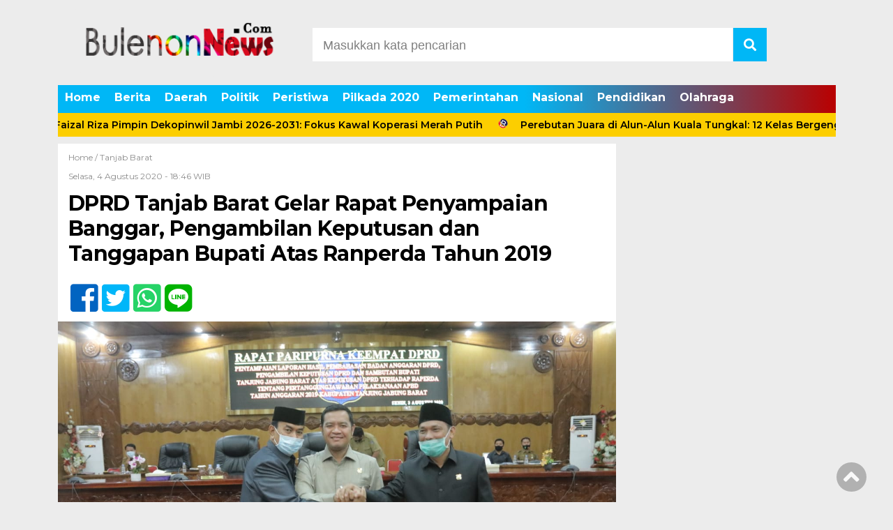

--- FILE ---
content_type: text/html; charset=UTF-8
request_url: https://bulenonnews.com/dprd-tanjab-barat-gelar-rapat-penyampaian-banggar-pengambilan-keputusan-dan-tanggapan-bupati-atas-ranpeda-tahun-2019/
body_size: 12466
content:
<!doctype html><html class="no-js" lang="en"><head><meta charset="UTF-8"><link href="http://gmpg.org/xfn/11" rel="profile"><link href="https://bulenonnews.com/xmlrpc.php" rel="pingback"><meta http-equiv="x-ua-compatible" content="ie=edge"><meta name='robots' content='index, follow, max-image-preview:large, max-snippet:-1, max-video-preview:-1' /><link media="all" href="https://bulenonnews.com/wp-content/cache/autoptimize/css/autoptimize_b18122fa8931292193f4632ad5395b41.css" rel="stylesheet"><title>DPRD Tanjab Barat Gelar Rapat Penyampaian Banggar, Pengambilan Keputusan dan Tanggapan Bupati Atas Ranperda Tahun 2019 - bulenonnews</title><link rel="canonical" href="https://bulenonnews.com/dprd-tanjab-barat-gelar-rapat-penyampaian-banggar-pengambilan-keputusan-dan-tanggapan-bupati-atas-ranpeda-tahun-2019/" /><meta property="og:locale" content="id_ID" /><meta property="og:type" content="article" /><meta property="og:title" content="DPRD Tanjab Barat Gelar Rapat Penyampaian Banggar, Pengambilan Keputusan dan Tanggapan Bupati Atas Ranperda Tahun 2019 - bulenonnews" /><meta property="og:description" content="TANJAB BARAT &#8211; Dewan Perwakilan Rakyat Daerah (DPRD) Kabupaten Tanjung Jabung Barat (Tanjabbar) mengelar rapat paripurna..." /><meta property="og:url" content="https://bulenonnews.com/dprd-tanjab-barat-gelar-rapat-penyampaian-banggar-pengambilan-keputusan-dan-tanggapan-bupati-atas-ranpeda-tahun-2019/" /><meta property="og:site_name" content="bulenonnews" /><meta property="article:published_time" content="2020-08-04T11:46:36+00:00" /><meta property="article:modified_time" content="2020-08-04T11:47:26+00:00" /><meta property="og:image" content="https://bulenonnews.com/wp-content/uploads/2020/08/IMG-20200804-WA0032.jpg" /><meta property="og:image:width" content="1280" /><meta property="og:image:height" content="853" /><meta property="og:image:type" content="image/jpeg" /><meta name="author" content="Bulenon news" /><meta name="twitter:card" content="summary_large_image" /><meta name="twitter:label1" content="Ditulis oleh" /><meta name="twitter:data1" content="Bulenon news" /><meta name="twitter:label2" content="Estimasi waktu membaca" /><meta name="twitter:data2" content="4 menit" /> <script type="application/ld+json" class="yoast-schema-graph">{"@context":"https://schema.org","@graph":[{"@type":"Article","@id":"https://bulenonnews.com/dprd-tanjab-barat-gelar-rapat-penyampaian-banggar-pengambilan-keputusan-dan-tanggapan-bupati-atas-ranpeda-tahun-2019/#article","isPartOf":{"@id":"https://bulenonnews.com/dprd-tanjab-barat-gelar-rapat-penyampaian-banggar-pengambilan-keputusan-dan-tanggapan-bupati-atas-ranpeda-tahun-2019/"},"author":{"name":"Bulenon news","@id":"https://bulenonnews.com/#/schema/person/0eb6da7e9e710855e0712e05bb5a1471"},"headline":"DPRD Tanjab Barat Gelar Rapat Penyampaian Banggar, Pengambilan Keputusan dan Tanggapan Bupati Atas Ranperda Tahun 2019","datePublished":"2020-08-04T11:46:36+00:00","dateModified":"2020-08-04T11:47:26+00:00","mainEntityOfPage":{"@id":"https://bulenonnews.com/dprd-tanjab-barat-gelar-rapat-penyampaian-banggar-pengambilan-keputusan-dan-tanggapan-bupati-atas-ranpeda-tahun-2019/"},"wordCount":888,"publisher":{"@id":"https://bulenonnews.com/#organization"},"image":{"@id":"https://bulenonnews.com/dprd-tanjab-barat-gelar-rapat-penyampaian-banggar-pengambilan-keputusan-dan-tanggapan-bupati-atas-ranpeda-tahun-2019/#primaryimage"},"thumbnailUrl":"https://bulenonnews.com/wp-content/uploads/2020/08/IMG-20200804-WA0032.jpg","articleSection":["Tanjab Barat"],"inLanguage":"id"},{"@type":"WebPage","@id":"https://bulenonnews.com/dprd-tanjab-barat-gelar-rapat-penyampaian-banggar-pengambilan-keputusan-dan-tanggapan-bupati-atas-ranpeda-tahun-2019/","url":"https://bulenonnews.com/dprd-tanjab-barat-gelar-rapat-penyampaian-banggar-pengambilan-keputusan-dan-tanggapan-bupati-atas-ranpeda-tahun-2019/","name":"DPRD Tanjab Barat Gelar Rapat Penyampaian Banggar, Pengambilan Keputusan dan Tanggapan Bupati Atas Ranperda Tahun 2019 - bulenonnews","isPartOf":{"@id":"https://bulenonnews.com/#website"},"primaryImageOfPage":{"@id":"https://bulenonnews.com/dprd-tanjab-barat-gelar-rapat-penyampaian-banggar-pengambilan-keputusan-dan-tanggapan-bupati-atas-ranpeda-tahun-2019/#primaryimage"},"image":{"@id":"https://bulenonnews.com/dprd-tanjab-barat-gelar-rapat-penyampaian-banggar-pengambilan-keputusan-dan-tanggapan-bupati-atas-ranpeda-tahun-2019/#primaryimage"},"thumbnailUrl":"https://bulenonnews.com/wp-content/uploads/2020/08/IMG-20200804-WA0032.jpg","datePublished":"2020-08-04T11:46:36+00:00","dateModified":"2020-08-04T11:47:26+00:00","inLanguage":"id","potentialAction":[{"@type":"ReadAction","target":["https://bulenonnews.com/dprd-tanjab-barat-gelar-rapat-penyampaian-banggar-pengambilan-keputusan-dan-tanggapan-bupati-atas-ranpeda-tahun-2019/"]}]},{"@type":"ImageObject","inLanguage":"id","@id":"https://bulenonnews.com/dprd-tanjab-barat-gelar-rapat-penyampaian-banggar-pengambilan-keputusan-dan-tanggapan-bupati-atas-ranpeda-tahun-2019/#primaryimage","url":"https://bulenonnews.com/wp-content/uploads/2020/08/IMG-20200804-WA0032.jpg","contentUrl":"https://bulenonnews.com/wp-content/uploads/2020/08/IMG-20200804-WA0032.jpg","width":1280,"height":853},{"@type":"WebSite","@id":"https://bulenonnews.com/#website","url":"https://bulenonnews.com/","name":"bulenonnews","description":"Buletin Nasional","publisher":{"@id":"https://bulenonnews.com/#organization"},"potentialAction":[{"@type":"SearchAction","target":{"@type":"EntryPoint","urlTemplate":"https://bulenonnews.com/?s={search_term_string}"},"query-input":{"@type":"PropertyValueSpecification","valueRequired":true,"valueName":"search_term_string"}}],"inLanguage":"id"},{"@type":"Organization","@id":"https://bulenonnews.com/#organization","name":"bulenonnews","url":"https://bulenonnews.com/","logo":{"@type":"ImageObject","inLanguage":"id","@id":"https://bulenonnews.com/#/schema/logo/image/","url":"https://bulenonnews.com/wp-content/uploads/2021/01/cropped-LOGO-BULENON-2021-1.png","contentUrl":"https://bulenonnews.com/wp-content/uploads/2021/01/cropped-LOGO-BULENON-2021-1.png","width":310,"height":100,"caption":"bulenonnews"},"image":{"@id":"https://bulenonnews.com/#/schema/logo/image/"}},{"@type":"Person","@id":"https://bulenonnews.com/#/schema/person/0eb6da7e9e710855e0712e05bb5a1471","name":"Bulenon news","image":{"@type":"ImageObject","inLanguage":"id","@id":"https://bulenonnews.com/#/schema/person/image/","url":"https://secure.gravatar.com/avatar/7ca45a9fc743c365ed5a98c684748aadc2e46b8284c9a70a1cbd59cf9ce9ef5b?s=96&d=mm&r=g","contentUrl":"https://secure.gravatar.com/avatar/7ca45a9fc743c365ed5a98c684748aadc2e46b8284c9a70a1cbd59cf9ce9ef5b?s=96&d=mm&r=g","caption":"Bulenon news"},"sameAs":["https://bulenonnews.com"],"url":"https://bulenonnews.com/author/bulenon/"}]}</script> <link rel='dns-prefetch' href='//ajax.googleapis.com' /><link rel='dns-prefetch' href='//cdn.jsdelivr.net' /><link rel='dns-prefetch' href='//use.fontawesome.com' /><link rel='dns-prefetch' href='//www.googletagmanager.com' /><link rel='dns-prefetch' href='//pagead2.googlesyndication.com' /><link href='https://fonts.gstatic.com' crossorigin='anonymous' rel='preconnect' /> <script id="wpp-js" src="https://bulenonnews.com/wp-content/plugins/wordpress-popular-posts/assets/js/wpp.min.js?ver=7.3.3" data-sampling="0" data-sampling-rate="100" data-api-url="https://bulenonnews.com/wp-json/wordpress-popular-posts" data-post-id="7478" data-token="f8615afd8e" data-lang="0" data-debug="0"></script> <link rel="alternate" title="oEmbed (JSON)" type="application/json+oembed" href="https://bulenonnews.com/wp-json/oembed/1.0/embed?url=https%3A%2F%2Fbulenonnews.com%2Fdprd-tanjab-barat-gelar-rapat-penyampaian-banggar-pengambilan-keputusan-dan-tanggapan-bupati-atas-ranpeda-tahun-2019%2F" /><link rel="alternate" title="oEmbed (XML)" type="text/xml+oembed" href="https://bulenonnews.com/wp-json/oembed/1.0/embed?url=https%3A%2F%2Fbulenonnews.com%2Fdprd-tanjab-barat-gelar-rapat-penyampaian-banggar-pengambilan-keputusan-dan-tanggapan-bupati-atas-ranpeda-tahun-2019%2F&#038;format=xml" /> <!--noptimize--><script id="bulen-ready">
			window.advanced_ads_ready=function(e,a){a=a||"complete";var d=function(e){return"interactive"===a?"loading"!==e:"complete"===e};d(document.readyState)?e():document.addEventListener("readystatechange",(function(a){d(a.target.readyState)&&e()}),{once:"interactive"===a})},window.advanced_ads_ready_queue=window.advanced_ads_ready_queue||[];		</script>
		<!--/noptimize--><link rel='stylesheet' id='font-awesome-css' href='https://use.fontawesome.com/releases/v5.6.1/css/all.css?ver=6.9' media='all' /><link rel="https://api.w.org/" href="https://bulenonnews.com/wp-json/" /><link rel="alternate" title="JSON" type="application/json" href="https://bulenonnews.com/wp-json/wp/v2/posts/7478" /><link rel="EditURI" type="application/rsd+xml" title="RSD" href="https://bulenonnews.com/xmlrpc.php?rsd" /><meta name="generator" content="WordPress 6.9" /><link rel='shortlink' href='https://bulenonnews.com/?p=7478' /><meta name="generator" content="Site Kit by Google 1.161.0" /><meta name="google-adsense-platform-account" content="ca-host-pub-2644536267352236"><meta name="google-adsense-platform-domain" content="sitekit.withgoogle.com">  <script async="async" src="https://pagead2.googlesyndication.com/pagead/js/adsbygoogle.js?client=ca-pub-5486306282647555&amp;host=ca-host-pub-2644536267352236" crossorigin="anonymous"></script>  <script  async src="https://pagead2.googlesyndication.com/pagead/js/adsbygoogle.js?client=ca-pub-5486306282647555" crossorigin="anonymous"></script><link rel="icon" href="https://bulenonnews.com/wp-content/uploads/2021/01/cropped-LOGO-BULENIN-yes-32x32.jpg" sizes="32x32" /><link rel="icon" href="https://bulenonnews.com/wp-content/uploads/2021/01/cropped-LOGO-BULENIN-yes-192x192.jpg" sizes="192x192" /><link rel="apple-touch-icon" href="https://bulenonnews.com/wp-content/uploads/2021/01/cropped-LOGO-BULENIN-yes-180x180.jpg" /><meta name="msapplication-TileImage" content="https://bulenonnews.com/wp-content/uploads/2021/01/cropped-LOGO-BULENIN-yes-270x270.jpg" /><meta name="viewport" content="width=device-width, initial-scale=1, shrink-to-fit=no"><meta name="theme-color" content="#FF3500" /><meta name="p:domain_verify" content="0ae1b303d39d56d23b493f67272653cf"/><meta name="msvalidate.01" content="05D6C1228D6ECBF492C5550833533715" /><meta name="facebook-domain-verification" content="8vhgozv3vjvre3gtjjc2c2dfaw9kix" /><meta name="facebook-domain-verification" content="8vhgozv3vjvre3gtjjc2c2dfaw9kix" /> <script async src="https://pagead2.googlesyndication.com/pagead/js/adsbygoogle.js?client=ca-pub-5486306282647555"
     crossorigin="anonymous"></script> </head><body class="wp-singular post-template-default single single-post postid-7478 single-format-standard wp-custom-logo wp-theme-DetakTerkini aa-prefix-bulen-"><header><div class="header-fixed"> <a id="logo" href="https://bulenonnews.com/" rel="home"> <noscript><img src="https://bulenonnews.com/wp-content/uploads/2021/01/cropped-LOGO-BULENON-2021-1.png" alt="logo"></noscript><img class="lazyload" src='data:image/svg+xml,%3Csvg%20xmlns=%22http://www.w3.org/2000/svg%22%20viewBox=%220%200%20210%20140%22%3E%3C/svg%3E' data-src="https://bulenonnews.com/wp-content/uploads/2021/01/cropped-LOGO-BULENON-2021-1.png" alt="logo"></a><div class="header-top-search"><form method="get" id="searchform" class="searchform themeform" action="https://bulenonnews.com/"> <input type="text" class="search" name="s" onblur="if(this.value=='')this.value='Masukkan kata pencarian';" onfocus="if(this.value=='Masukkan kata pencarian')this.value='';" value="Masukkan kata pencarian" /> <button type="submit" id="searchsubmit" value=""><i class="fas fa-search"></i></button></form></div> </a><div id="mobile-search"> <i class="fas fa-bars"></i></div><div class="clr"></div><div id="testku"><form method="get" id="searchform" class="searchform themeform" action="https://bulenonnews.com/"> <input type="text" class="search" name="s" onblur="if(this.value=='')this.value='Masukkan kata pencarian';" onfocus="if(this.value=='Masukkan kata pencarian')this.value='';" value="Masukkan kata pencarian" /> <button type="submit" id="searchsubmit" value=""><i class="fas fa-search"></i></button></form><div class="menu-top-menus-container"><ul id="menu-top-menus" class="menu-utama-mobile-header"><li id="menu-item-8314" class="menu-item menu-item-type-custom menu-item-object-custom menu-item-home menu-item-8314"><a href="https://bulenonnews.com/">Home</a></li><li id="menu-item-50" class="menu-item menu-item-type-taxonomy menu-item-object-category menu-item-50"><a href="https://bulenonnews.com/category/berita/">Berita</a></li><li id="menu-item-120" class="menu-item menu-item-type-taxonomy menu-item-object-category current-post-ancestor menu-item-120"><a href="https://bulenonnews.com/category/daerah/">Daerah</a></li><li id="menu-item-53" class="menu-item menu-item-type-taxonomy menu-item-object-category menu-item-53"><a href="https://bulenonnews.com/category/politik/">Politik</a></li><li id="menu-item-125" class="menu-item menu-item-type-taxonomy menu-item-object-category menu-item-125"><a href="https://bulenonnews.com/category/peristiwa/">Peristiwa</a></li><li id="menu-item-3812" class="menu-item menu-item-type-taxonomy menu-item-object-category menu-item-3812"><a href="https://bulenonnews.com/category/pilkada-2020/">Pilkada 2020</a></li><li id="menu-item-123" class="menu-item menu-item-type-taxonomy menu-item-object-category menu-item-123"><a href="https://bulenonnews.com/category/pemerintahan/">Pemerintahan</a></li><li id="menu-item-54" class="menu-item menu-item-type-taxonomy menu-item-object-category menu-item-54"><a href="https://bulenonnews.com/category/nasional/">Nasional</a></li><li id="menu-item-124" class="menu-item menu-item-type-taxonomy menu-item-object-category menu-item-124"><a href="https://bulenonnews.com/category/pendidikan/">Pendidikan</a></li><li id="menu-item-51" class="menu-item menu-item-type-taxonomy menu-item-object-category menu-item-51"><a href="https://bulenonnews.com/category/olahraga/">Olahraga</a></li></ul></div></div><div class="menu-top-menus-container"><ul id="menu-top-menus-1" class="menu-utama"><li class="menu-item menu-item-type-custom menu-item-object-custom menu-item-home menu-item-8314"><a href="https://bulenonnews.com/">Home</a></li><li class="menu-item menu-item-type-taxonomy menu-item-object-category menu-item-50"><a href="https://bulenonnews.com/category/berita/">Berita</a></li><li class="menu-item menu-item-type-taxonomy menu-item-object-category current-post-ancestor menu-item-120"><a href="https://bulenonnews.com/category/daerah/">Daerah</a></li><li class="menu-item menu-item-type-taxonomy menu-item-object-category menu-item-53"><a href="https://bulenonnews.com/category/politik/">Politik</a></li><li class="menu-item menu-item-type-taxonomy menu-item-object-category menu-item-125"><a href="https://bulenonnews.com/category/peristiwa/">Peristiwa</a></li><li class="menu-item menu-item-type-taxonomy menu-item-object-category menu-item-3812"><a href="https://bulenonnews.com/category/pilkada-2020/">Pilkada 2020</a></li><li class="menu-item menu-item-type-taxonomy menu-item-object-category menu-item-123"><a href="https://bulenonnews.com/category/pemerintahan/">Pemerintahan</a></li><li class="menu-item menu-item-type-taxonomy menu-item-object-category menu-item-54"><a href="https://bulenonnews.com/category/nasional/">Nasional</a></li><li class="menu-item menu-item-type-taxonomy menu-item-object-category menu-item-124"><a href="https://bulenonnews.com/category/pendidikan/">Pendidikan</a></li><li class="menu-item menu-item-type-taxonomy menu-item-object-category menu-item-51"><a href="https://bulenonnews.com/category/olahraga/">Olahraga</a></li></ul></div></div><div class="marquee"> <a href="https://bulenonnews.com/terpilih-aklamasi-faizal-riza-pimpin-dekopinwil-jambi-2026-2031-fokus-kawal-koperasi-merah-putih/">Terpilih Aklamasi, Faizal Riza Pimpin Dekopinwil Jambi 2026-2031: Fokus Kawal Koperasi Merah Putih</a> <a href="https://bulenonnews.com/perebutan-juara-di-alun-alun-kuala-tungkal-12-kelas-bergengsi-hiasi-uas-cup-berkah-madani-2026/">Perebutan Juara di Alun-Alun Kuala Tungkal: 12 Kelas Bergengsi Hiasi UAS Cup Berkah Madani 2026</a> <a href="https://bulenonnews.com/di-balik-meriahnya-uas-cup-2026-sentuhan-kasih-bupati-anwar-sadat-untuk-anak-yatim-dan-janda-di-hari-bahagia/">Di Balik Meriahnya UAS Cup 2026: Sentuhan Kasih Bupati Anwar Sadat untuk Anak Yatim dan Janda di Hari Bahagia</a> <a href="https://bulenonnews.com/bupati-anwar-sadat-ajak-kicau-mania-jaga-kelestarian-burung-di-alam-liar/">Bupati Anwar Sadat Ajak Kicau Mania Jaga Kelestarian Burung di Alam Liar</a> <a href="https://bulenonnews.com/pererat-silaturahmi-lintas-provinsi-bupati-anwar-sadat-resmi-buka-turnamen-kicau-mania-uas-cup-2026/">Pererat Silaturahmi Lintas Provinsi, Bupati Anwar Sadat Resmi Buka Turnamen Kicau Mania UAS Cup 2026</a></div></header><div id="header-banner"></div><div id="single-content-wrap"><div id="single-content"><div class="wrap-kategori-tanggal"><p class="single-kategori"><a href="https://bulenonnews.com">Home / </a><a href="https://bulenonnews.com/category/daerah/tanjab-barat/" rel="category tag">Tanjab Barat</a></p><p class="tanggal">Selasa, 4 Agustus 2020 -  18:46 WIB</p></div><h1>DPRD Tanjab Barat Gelar Rapat Penyampaian Banggar, Pengambilan Keputusan dan Tanggapan Bupati Atas Ranperda Tahun 2019</h1><div class="single-media-social"> <a href="https://www.facebook.com/sharer/sharer.php?u=https://bulenonnews.com/dprd-tanjab-barat-gelar-rapat-penyampaian-banggar-pengambilan-keputusan-dan-tanggapan-bupati-atas-ranpeda-tahun-2019/" onclick="window.open(this.href,'window','width=640,height=480,resizable,scrollbars,toolbar,menubar');return false;"><i class="fab fa-facebook-square"></i> </a> <a href="https://twitter.com/home?status=https://bulenonnews.com/dprd-tanjab-barat-gelar-rapat-penyampaian-banggar-pengambilan-keputusan-dan-tanggapan-bupati-atas-ranpeda-tahun-2019/" onclick="window.open(this.href,'window','width=640,height=480,resizable,scrollbars,toolbar,menubar') ;return false;"><i class="fab fa-twitter-square"></i> </a> <a href="whatsapp://send?text=https://bulenonnews.com/dprd-tanjab-barat-gelar-rapat-penyampaian-banggar-pengambilan-keputusan-dan-tanggapan-bupati-atas-ranpeda-tahun-2019/" data-action="share/whatsapp/share" onclick="window.open(this.href,'window','width=640,height=480,resizable,scrollbars,toolbar,menubar') ;return false;"><i class="fab fa-whatsapp-square"></i> </a> <a href="https://social-plugins.line.me/lineit/share?url=https://bulenonnews.com/dprd-tanjab-barat-gelar-rapat-penyampaian-banggar-pengambilan-keputusan-dan-tanggapan-bupati-atas-ranpeda-tahun-2019/" onclick="window.open(this.href,'window','width=640,height=480,resizable,scrollbars,toolbar,menubar') ;return false;"><i class="fab fa-line ukuran"></i> </a></div><p> <noscript><img src="https://bulenonnews.com/wp-content/uploads/2020/08/IMG-20200804-WA0032.jpg" alt=""></noscript><img class="lazyload" src='data:image/svg+xml,%3Csvg%20xmlns=%22http://www.w3.org/2000/svg%22%20viewBox=%220%200%20210%20140%22%3E%3C/svg%3E' data-src="https://bulenonnews.com/wp-content/uploads/2020/08/IMG-20200804-WA0032.jpg" alt=""></p><div id="single-article-text" class="single-article-text"><p><strong><span style="color: #ff0000;">TANJAB BARAT &#8211; </span></strong>Dewan Perwakilan Rakyat Daerah (DPRD) Kabupaten Tanjung Jabung Barat (Tanjabbar) mengelar rapat paripurna ke empat dalam rangka penyampaian laporan hasil pembahasan badan anggaran, pengambilan keputusan DPRD dan sambutan Bupati Tanjung Jabung Barat atas keputusan DPRD terhadap Raperda tentang pertanggungjawaban pelaksanaan APBD tahun anggaran 2019 Kabupaten Tanjung Jabung Barat, Senin (3/8/2020)</p><div class='code-block code-block-1' style='margin: 8px auto; text-align: center; display: block; clear: both;'> <script async src="https://pagead2.googlesyndication.com/pagead/js/adsbygoogle.js"></script>  <ins class="adsbygoogle" style="display: block;" data-ad-client="ca-pub-5486306282647555" data-ad-slot="7958581578" data-ad-format="auto" data-full-width-responsive="true"></ins> <script>(adsbygoogle = window.adsbygoogle || []).push({});</script></div><p>Rapat Paripurna ke empat DPRD yang dipimpin Wakil Ketua DPRD Tanjab Barat Ahmad Jahfar, SH turut hadir Wakil Ketua h. Muh. Sjafril Simamora, SH serta para anggota DPRD, Wakil Bupati Tanjung Jabung Barat Drs. H. Amir Sakib, dan Undangan lainnya.</p><p>Pimpinan Rapat Paripurna Ahmad Jahfar, SH mengatakan rapat yang digelar tersebut membahas terkait dengan penyampaian laporan hasil pembahasan badan anggaran DPRD terhadap Raperda tentang pertangungjawaban pelaksanaan APBD Kabupaten Tanjung Jabung Barat terkait dengan pertanggungjawaban APBD,&#8221;katanya.</p><p>Selain itu, pengambilan keputusan DPRD terhadap Raperda tentang pertanggungjawaban pelaksanaan APBD Kabupaten Tanjung Jabung Barat tahun 2019.<br /> Kemudian pendapat akhir Bupati atas keputusan DPRD terhadap Raperda tentang pertangungjawaban pelaksanaan APBD Kabupaten Tanjung Jabung Barat tahun 2019.</p><p>&#8220;Rapat ini sesuai dengan peraturan DPRD Tanjabbar nomor 2 Tahun 2018 sebagaimana telah diubah dengan peraturan DPRD nomor 1 tahun 2020 tentang perubahan atas peraturan DPRD nomor 2 tahun 2018 tentang tata tertib DPRD pasal 150 ayat (1) huruf (b) korum tercapai,&#8221;ungkapnya.</p><div class='code-block code-block-3' style='margin: 8px auto; text-align: center; display: block; clear: both;'> <script async src="https://pagead2.googlesyndication.com/pagead/js/adsbygoogle.js"></script> <ins class="adsbygoogle"
 style="display:block"
 data-ad-format="fluid"
 data-ad-layout-key="-i2+f-17-3w+bl"
 data-ad-client="ca-pub-5486306282647555"
 data-ad-slot="4531191669"></ins> <script>(adsbygoogle = window.adsbygoogle || []).push({});</script></div><p>Rapat ini sesuai dengan jadwal pembahasan Raperda tentang pertangungjawaban pelaksanaan APBD tahun anggaran 2019.<br /> &#8220;Hal ini memperhatikan pasal 194 ayat (2) peraturan pemerintah nomor 12 tahun 2019 tentang pengelolaan keuangan daerah yang berbunyi Rancangan perda tentang pertangungjawaban pelaksanaan APBD sebagai mana dimaksud pada ayat (1) dibahas kepala daerah bersama DPRD untuk mendapat persetujuan bersama,&#8221;ungkapnya.</p><p>Hasil Rapat Badan Anggaran DPRD dengan Tim Anggaran Pemerintah Daerah Kabupaten Tanjung Jabung Barat disepakati Pendapatan Daerah Semula sebesar Rp.1.115.579.723589,00 setelah dilakukan pembahasan Menjadi sebesar Rp. 1.125.579.723.589,00 (Satu Triliun Seratus Dua Puluh Lima Milyar Lima Ratus Tujuh Puluh Sembilan Juta Tujuh Ratus Dua Puluh Tiga Ribu Lima Ratus Delapan Puluh Sembilan) dengan rincian sebagai berikut.</p><div style="clear:both; margin-top:0em; margin-bottom:1em;"><a href="https://bulenonnews.com/hadiri-rapat-paripurnasafrial-ogah-tanda-tangani-raperda-apbd-2021/" target="_blank" rel="nofollow" class="u80040c453d3ecba5958587bfd5294353"><div style="padding-left:1em; padding-right:1em;"><span class="ctaText">Baca Juga</span>&nbsp; <span class="postTitle">Hadiri Rapat Paripurna,Safrial Ogah Tanda tangani Raperda APBD 2021</span></div></a></div><p>Pertama Pendapatan Asli Daerah (PAD) yang semula Sebesar Rp.98.550.251.169,00 (Sembilan Puluh Delapan Milyar Lima Ratus Lima Puluh Juta Dua Ratus lima Puluh Satu Ribu Seratus Enam Puluh Sembilan). Kemduai setelah pembahasan bertambah sebesar 10.000.000.000,00 (Sepuluh Milyar) Sehingga Pendapatan Asli Daerah menjadi sebesar Rp. 108.550.251.169,00 (Seratus Delapan Milyar Lima Ratus Lima Puluh Juta Dua Ratus Lima Puluh Satu Ribu Seratus Enam Puluh Sembilan).</p><p>Kemudian, Pendapatan Transfer Sebesar Rp. 977.704.272.420,00 (Sembilan Ratus Tujuh Puluh Tujuh Milyar Tujuh Ratus Empat Juta Dua Ratus Tujuh Puluh Dua Ribu Empat Ratus Dua Puluh) serta yang berasal dari Lain-Lain Pendapatan Daerah Yang Sah Sebesar Rp. 39.325.200.000,00 (Tiga Puluh Sembilan Milyar Tiga Ratus Dua Puluh Lima Juta Dua Ratus Ribu).</p><p>Sedangkan, Belanja Daerah sebesar Rp 1.190.579.723.589,00 (Satu Trilyun Seratus Sembilan Puluh Milyar Lima Ratus Tujuh Puluh Sembilan Juta Tujuh Ratus Dua Puluh Tiga Ribu Líma Ratus Delapan Puluh Sembilan) Setelah pembahasan Menjadi sebesar Rp. 1.200.579.723.589,00 (Satu Trilyun Dua Ratus Milyar Lima Ratus Tujuh Puluh Sembilan Juta Tujuh Ratus Dua Puluh Tiga Ribu Lima Ratus Delapan Puluh Sembilan). Dan Pembiayaan Daerah sebesar Rp. 75.000.000.000,00 (Tujuh Puluh Lima Milyar).</p><p>&#8220;Ini semuanya sudah di sepakati bersama dengan dewan dan Pemkab,&#8221;tandasnya.</p><p>Rapat Paripurna Ke Empat pertanggungjawaban Pelaksanaan APBD Kabupaten Tanjung Jabung Barat Tahun Anggaran 2019, dilanjutkan dengan paripurna pembahasan rancangan Kebijakan Umum APBD (KUA) dan Prioritas Plafon Anggaran Sementara (PPAS) APBD Tanjung Jabung Barat Tahun Anggaran 2021.</p><p>Dalam rapat yang dipimpin Wakil Ketua DPRD Ahmad Jahfar, SH, Wakil Bupati sampaikan akan lakukan penyelarasan penganggaran dengan pelaksanaan kegiatan dalam rangka pencapaian target pelaksanaan pembangunan lima tahunan sesuai RPJMD.</p><p>“Maka penganggaran Tahun 2021 difokuskan untuk menyelesaikan target-target yang belum tercapai.&#8221;tandasnya</p><p>Sementara itu, Wakil Bupati Tanjung Jabung Barat, Drs. H. Amir Sakib mengatakan dengan telah disahkannya Rancangan peraturan Daerah tentang pertanggungjawaban pelaksanaan APBD Kabupaten Tanjung Jabung Barat tahun anggaran 2019, Selanjutnya Raperda tersebut akan segera disampaikan kepada gubernur provinsi Jambi untuk dievaluasi lebih lanjut. Wabup berharap dengan pengesahan Rancangan peraturan daerah tentang pertanggungjawaban pelaksanaan APBD Kabupaten Tanjung Jabung Barat tahun anggaran 2019 ini akan semakin mempercepat proses pencapaian visi dan misi Kabupaten Tanjung Jabung Barat periode 2016 &#8211; 2021.</p><div style="clear:both; margin-top:0em; margin-bottom:1em;"><a href="https://bulenonnews.com/sadis-pelaku-pemerkosaan-teman-suami-korban-sendiri/" target="_blank" rel="nofollow" class="ud75ebb6a087c9352fdc12afe5a0cf30b"><div style="padding-left:1em; padding-right:1em;"><span class="ctaText">Baca Juga</span>&nbsp; <span class="postTitle">Sadis, Pelaku Pemerkosaan Teman Suami Korban Sendiri</span></div></a></div><p>&#8220;Sekali lagi saya ucapkan terima kasih kepada seluruh anggota dewan yang terhormat atas komitmen dan kerja kerasnya adalah membahas Raperda Daerah tentang pertanggungjawaban Pelaksanaan APBD Tahun Anggaran 2019 sehingga menjadi Peraturan daerah tentang pertanggungjawaban pelaksanaan APBD Kabupaten Tanjung Jabung Barat tahun anggaran 2019 mudah-mudahan apa yang telah kita lakukan ini sebagai amal ibadah kita serta mendapatkan Ridho dari Allah,&#8221;katanya</p><p>Usai Rapat Paripurna Ke Empat pertanggungjawaban Pelaksanaan APBD Kabupaten Tanjung Jabung Barat Tahun Anggaran 2019, dilanjutkan dengan paripurna pembahasan rancangan Kebijakan Umum APBD (KUA) dan Prioritas Plafon Anggaran Sementara (PPAS) APBD Tanjung Jabung Barat Tahun Anggaran 2021. Dalam rapat yang dipimpin Wakil Ketua DPRD Ahmad Jahfar, SH, Wakil Bupati sampaikan akan lakukan penyelarasan penganggaran dengan pelaksanaan kegiatan dalam rangka pencapaian target pelaksanaan pembangunan lima tahunan sesuai RPJMD.</p><p>“Maka penganggaran Tahun 2021 difokuskan untuk menyelesaikan target-target yang belum tercapai” tambah H. Amir Sakib.</p><p>Mengakhiri sambutannya Wakil Bupati berharap dalam proses pembahasan nantinya dapat tercipta kesamaan pandangan terhadap permasalahan dan perumusan alternatif pemecahannya. APBD Kabupaten Tanjung Jabung Barat tahun anggaran 2019 ini akan semakin mempercepat proses pencapaian visi dan misi Kabupaten Tanjung Jabung Barat periode 2016 &#8211; 2021.</p><p>&#8220;Sekali lagi saya ucapkan terima kasih kepada seluruh anggota dewan yang terhormat atas komitmen dan kerja kerasnya adalah membahas Raperda Daerah tentang pertanggungjawaban Pelaksanaan APBD Tahun Anggaran 2019 sehingga menjadi Peraturan daerah tentang pertanggungjawaban pelaksanaan APBD Kabupaten Tanjung Jabung Barat tahun anggaran 2019 mudah-mudahan apa yang telah kita lakukan ini sebagai amal ibadah kita serta mendapatkan Ridho dari Allah.&#8221;tandasnya.</p><p><strong>Reporter/Editor: Amir/Ote</strong></p><div id="column1"></div><div id="column2"></div></div><div class="single-media-social-mobile"><p>Share :</p> <a href="https://www.facebook.com/sharer/sharer.php?u=https://bulenonnews.com/dprd-tanjab-barat-gelar-rapat-penyampaian-banggar-pengambilan-keputusan-dan-tanggapan-bupati-atas-ranpeda-tahun-2019/" onclick="window.open(this.href,'window','width=640,height=480,resizable,scrollbars,toolbar,menubar');return false;"><i class="fab fa-facebook-square"></i> </a> <a href="https://twitter.com/home?status=https://bulenonnews.com/dprd-tanjab-barat-gelar-rapat-penyampaian-banggar-pengambilan-keputusan-dan-tanggapan-bupati-atas-ranpeda-tahun-2019/" onclick="window.open(this.href,'window','width=640,height=480,resizable,scrollbars,toolbar,menubar') ;return false;"><i class="fab fa-twitter-square"></i> </a> <a href="whatsapp://send?text=https://bulenonnews.com/dprd-tanjab-barat-gelar-rapat-penyampaian-banggar-pengambilan-keputusan-dan-tanggapan-bupati-atas-ranpeda-tahun-2019/" data-action="share/whatsapp/share" onclick="window.open(this.href,'window','width=640,height=480,resizable,scrollbars,toolbar,menubar') ;return false;"><i class="fab fa-whatsapp-square"></i> </a> <a href="https://social-plugins.line.me/lineit/share?url=https://bulenonnews.com/dprd-tanjab-barat-gelar-rapat-penyampaian-banggar-pengambilan-keputusan-dan-tanggapan-bupati-atas-ranpeda-tahun-2019/" onclick="window.open(this.href,'window','width=640,height=480,resizable,scrollbars,toolbar,menubar') ;return false;"><i class="fab fa-line"></i> </a></div><div class="komentar-fb"><div class="fb-comments" data-href="https://bulenonnews.com/dprd-tanjab-barat-gelar-rapat-penyampaian-banggar-pengambilan-keputusan-dan-tanggapan-bupati-atas-ranpeda-tahun-2019/" data-width="100%" data-numposts="10"></div></div><div class="clr"></div><div class="related-post-wrap"><p class="baca-juga"> Baca Juga</p><div class="related-post-box"> <a href="https://bulenonnews.com/peltu-kadis-pmd-segera-panggil-kades-dan-mantan-kades/"><figure><noscript><img width="182" height="100" src="https://bulenonnews.com/wp-content/uploads/2023/11/IMG-20231119-WA0007-182x100.jpg" class="attachment-related-foto size-related-foto wp-post-image" alt="" decoding="async" /></noscript><img width="182" height="100" src='data:image/svg+xml,%3Csvg%20xmlns=%22http://www.w3.org/2000/svg%22%20viewBox=%220%200%20182%20100%22%3E%3C/svg%3E' data-src="https://bulenonnews.com/wp-content/uploads/2023/11/IMG-20231119-WA0007-182x100.jpg" class="lazyload attachment-related-foto size-related-foto wp-post-image" alt="" decoding="async" /></figure></a> <a href="https://bulenonnews.com/peltu-kadis-pmd-segera-panggil-kades-dan-mantan-kades/"><p class="category-related-post-bawah">Tanjab Barat</p> <span>Peltu Kadis PMD Segera Panggil Kades Dan Mantan Kades</span></a></div><div class="related-post-box"> <a href="https://bulenonnews.com/jubir-satgas-covid-19-tanjab-barat-sebut-gedung-balai-adat-untuk-isolasi-pasien-covid-19-tanpa-gejala-penuh/"><figure><noscript><img width="182" height="100" src="https://bulenonnews.com/wp-content/uploads/2021/06/rps20210612_173243_802-182x100.jpg" class="attachment-related-foto size-related-foto wp-post-image" alt="" decoding="async" /></noscript><img width="182" height="100" src='data:image/svg+xml,%3Csvg%20xmlns=%22http://www.w3.org/2000/svg%22%20viewBox=%220%200%20182%20100%22%3E%3C/svg%3E' data-src="https://bulenonnews.com/wp-content/uploads/2021/06/rps20210612_173243_802-182x100.jpg" class="lazyload attachment-related-foto size-related-foto wp-post-image" alt="" decoding="async" /></figure></a> <a href="https://bulenonnews.com/jubir-satgas-covid-19-tanjab-barat-sebut-gedung-balai-adat-untuk-isolasi-pasien-covid-19-tanpa-gejala-penuh/"><p class="category-related-post-bawah">Tanjab Barat</p> <span>Jubir Satgas Covid-19 Tanjab Barat Sebut Gedung Balai Adat Untuk Isolasi Pasien Covid-19 Tanpa Gejala Penuh</span></a></div><div class="related-post-box"> <a href="https://bulenonnews.com/penetapan-zakar-fitrah-di-tanjab-barat/"><figure><noscript><img width="182" height="100" src="https://bulenonnews.com/wp-content/uploads/2021/04/rps20210422_195152_090-182x100.jpg" class="attachment-related-foto size-related-foto wp-post-image" alt="" decoding="async" /></noscript><img width="182" height="100" src='data:image/svg+xml,%3Csvg%20xmlns=%22http://www.w3.org/2000/svg%22%20viewBox=%220%200%20182%20100%22%3E%3C/svg%3E' data-src="https://bulenonnews.com/wp-content/uploads/2021/04/rps20210422_195152_090-182x100.jpg" class="lazyload attachment-related-foto size-related-foto wp-post-image" alt="" decoding="async" /></figure></a> <a href="https://bulenonnews.com/penetapan-zakar-fitrah-di-tanjab-barat/"><p class="category-related-post-bawah">Tanjab Barat</p> <span>Penetapan Zakar Fitrah di Tanjab Barat</span></a></div><div class="related-post-box"> <a href="https://bulenonnews.com/kekosongan-ketua-dpc-partai-demokratjamal-siap-layani-amir-sakib-di-mucab/"><figure><noscript><img width="182" height="100" src="https://bulenonnews.com/wp-content/uploads/2021/02/IMG-20210215-WA0013-182x100.jpg" class="attachment-related-foto size-related-foto wp-post-image" alt="" decoding="async" /></noscript><img width="182" height="100" src='data:image/svg+xml,%3Csvg%20xmlns=%22http://www.w3.org/2000/svg%22%20viewBox=%220%200%20182%20100%22%3E%3C/svg%3E' data-src="https://bulenonnews.com/wp-content/uploads/2021/02/IMG-20210215-WA0013-182x100.jpg" class="lazyload attachment-related-foto size-related-foto wp-post-image" alt="" decoding="async" /></figure></a> <a href="https://bulenonnews.com/kekosongan-ketua-dpc-partai-demokratjamal-siap-layani-amir-sakib-di-mucab/"><p class="category-related-post-bawah">Tanjab Barat</p> <span>Kekosongan Ketua DPC Partai Demokrat,Jamal Siap Layani Amir Sakib Di Mucab</span></a></div><div class="related-post-box"> <a href="https://bulenonnews.com/16278-2/"><figure><noscript><img width="182" height="100" src="https://bulenonnews.com/wp-content/uploads/2022/05/IMG-20220522-WA0033-182x100.jpg" class="attachment-related-foto size-related-foto wp-post-image" alt="" decoding="async" /></noscript><img width="182" height="100" src='data:image/svg+xml,%3Csvg%20xmlns=%22http://www.w3.org/2000/svg%22%20viewBox=%220%200%20182%20100%22%3E%3C/svg%3E' data-src="https://bulenonnews.com/wp-content/uploads/2022/05/IMG-20220522-WA0033-182x100.jpg" class="lazyload attachment-related-foto size-related-foto wp-post-image" alt="" decoding="async" /></figure></a> <a href="https://bulenonnews.com/16278-2/"><p class="category-related-post-bawah">Tanjab Barat</p> <span>Pererat Hubungan Kepada Warga,Satgas TMMD Ke-113 Hadiri Giat Latihan Hadroh Di Mesjid Desa</span></a></div><div class="related-post-box"> <a href="https://bulenonnews.com/gegara-uang-20-ribu-nyawa-isteri-melayang/"><figure><noscript><img width="133" height="100" src="https://bulenonnews.com/wp-content/uploads/2020/08/IMG-20200802-WA0048.jpg" class="attachment-related-foto size-related-foto wp-post-image" alt="" decoding="async" srcset="https://bulenonnews.com/wp-content/uploads/2020/08/IMG-20200802-WA0048.jpg 1280w, https://bulenonnews.com/wp-content/uploads/2020/08/IMG-20200802-WA0048-768x576.jpg 768w" sizes="(max-width: 133px) 100vw, 133px" /></noscript><img width="133" height="100" src='data:image/svg+xml,%3Csvg%20xmlns=%22http://www.w3.org/2000/svg%22%20viewBox=%220%200%20133%20100%22%3E%3C/svg%3E' data-src="https://bulenonnews.com/wp-content/uploads/2020/08/IMG-20200802-WA0048.jpg" class="lazyload attachment-related-foto size-related-foto wp-post-image" alt="" decoding="async" data-srcset="https://bulenonnews.com/wp-content/uploads/2020/08/IMG-20200802-WA0048.jpg 1280w, https://bulenonnews.com/wp-content/uploads/2020/08/IMG-20200802-WA0048-768x576.jpg 768w" data-sizes="(max-width: 133px) 100vw, 133px" /></figure></a> <a href="https://bulenonnews.com/gegara-uang-20-ribu-nyawa-isteri-melayang/"><p class="category-related-post-bawah">Tanjab Barat</p> <span>Gegara Uang 20 Ribu, Nyawa Isteri Melayang</span></a></div><div class="related-post-box"> <a href="https://bulenonnews.com/10574-2/"><figure><noscript><img width="182" height="100" src="https://bulenonnews.com/wp-content/uploads/2021/01/IMG-20210112-WA0058-182x100.jpg" class="attachment-related-foto size-related-foto wp-post-image" alt="" decoding="async" /></noscript><img width="182" height="100" src='data:image/svg+xml,%3Csvg%20xmlns=%22http://www.w3.org/2000/svg%22%20viewBox=%220%200%20182%20100%22%3E%3C/svg%3E' data-src="https://bulenonnews.com/wp-content/uploads/2021/01/IMG-20210112-WA0058-182x100.jpg" class="lazyload attachment-related-foto size-related-foto wp-post-image" alt="" decoding="async" /></figure></a> <a href="https://bulenonnews.com/10574-2/"><p class="category-related-post-bawah">Pemerintahan</p> <span>Bupati Safrial Resmikan Puluhan Proyek Fisik Tahun 2016-2020</span></a></div><div class="related-post-box"> <a href="https://bulenonnews.com/hadiri-pekan-panutan-penyampaian-spt-tahunan-2021-ini-disampaikan-wabup-tanjabbar/"><figure><noscript><img width="182" height="100" src="https://bulenonnews.com/wp-content/uploads/2021/03/IMG-20210318-WA0046-182x100.jpg" class="attachment-related-foto size-related-foto wp-post-image" alt="" decoding="async" /></noscript><img width="182" height="100" src='data:image/svg+xml,%3Csvg%20xmlns=%22http://www.w3.org/2000/svg%22%20viewBox=%220%200%20182%20100%22%3E%3C/svg%3E' data-src="https://bulenonnews.com/wp-content/uploads/2021/03/IMG-20210318-WA0046-182x100.jpg" class="lazyload attachment-related-foto size-related-foto wp-post-image" alt="" decoding="async" /></figure></a> <a href="https://bulenonnews.com/hadiri-pekan-panutan-penyampaian-spt-tahunan-2021-ini-disampaikan-wabup-tanjabbar/"><p class="category-related-post-bawah">Tanjab Barat</p> <span>Hadiri Pekan Panutan Penyampaian SPT Tahunan 2021, Ini Disampaikan Wabup Tanjabbar</span></a></div><div class="clr"></div></div></div><div id="sidebar-single"><div class="sidebar-single-wrap"></div></div><div class="clr"></div></div> <script type="speculationrules">{"prefetch":[{"source":"document","where":{"and":[{"href_matches":"/*"},{"not":{"href_matches":["/wp-*.php","/wp-admin/*","/wp-content/uploads/*","/wp-content/*","/wp-content/plugins/*","/wp-content/themes/Detak%20Terkini/*","/*\\?(.+)"]}},{"not":{"selector_matches":"a[rel~=\"nofollow\"]"}},{"not":{"selector_matches":".no-prefetch, .no-prefetch a"}}]},"eagerness":"conservative"}]}</script> <div id="ays_tooltip" ><div id="ays_tooltip_block"><p>You cannot copy content of this page</p></div></div> <script>function stopPrntScr() {
                var inpFld = document.createElement("input");
                inpFld.setAttribute("value", "Access Denied");
                inpFld.setAttribute("width", "0");
                inpFld.style.height = "0px";
                inpFld.style.width = "0px";
                inpFld.style.border = "0px";
                document.body.appendChild(inpFld);
                inpFld.select();
                document.execCommand("copy");
                inpFld.remove(inpFld);
            }

            (function ($) {
                'use strict';
                $(function () {
                    let all = $('*').not('script, meta, link, style, noscript, title'),
                        tooltip = $('#ays_tooltip'),
                        tooltipClass = "mouse";
                    if (tooltipClass == "mouse" || tooltipClass == "mouse_first_pos") {
    	                                        $(document).on('mousemove', function (e) {
                            let cordinate_x = e.pageX;
                            let cordinate_y = e.pageY;
                            let windowWidth = $(window).width();
                            if (cordinate_y < tooltip.outerHeight()) {
                                tooltip.css({'top': (cordinate_y + 10) + 'px'});
                            } else {
                                tooltip.css({'top': (cordinate_y - tooltip.outerHeight()) + 'px'});
                            }
                            if (cordinate_x > (windowWidth - tooltip.outerWidth())) {
                                tooltip.css({'left': (cordinate_x - tooltip.outerWidth()) + 'px'});
                            } else {
                                tooltip.css({'left': (cordinate_x + 5) + 'px'});
                            }

                        });
    	                                    } else {
                        tooltip.addClass(tooltipClass);
                    }
    				                    $(window).on('keyup', function (e) {
                        let keyCode = e.keyCode ? e.keyCode : e.which;
                        if (keyCode == 44) {
                            stopPrntScr();
                            show_tooltip(1 );
                            audio_play();
                        }
                    });
    				

    				                    $(document).on('contextmenu', function (e) {
                        let target = $(event.target);
                        let t = e || window.event;
                        let n = t.target || t.srcElement;
                        if (!target.is("") && (!target.is("") && !target.is("img")) && (!target.is("") && !target.is("a") && n.parentElement.nodeName !== "A") ) {
                            if (n.nodeName !== "A" ) {
                                show_tooltip(1 );
                                audio_play();
                            }
                            return false;
                        }
                    });
    	            

                    
    	            
                    
    				                    $(document).on('dragstart', function () {
                        let target = $(event.target);
                        if (!target.is("")) {
                            show_tooltip(1 );
                            audio_play();
                            return false;
                        }
                    });
    				
    				
                    $(window).on('keydown', function (event) {
                        var sccp_selObj = window.getSelection();
                        var check_selectors = true;
                        if (!sccp_selObj.rangeCount < 1) {
                            var sccp_selRange = sccp_selObj.getRangeAt(0);
                            var sccp_selection_selector = sccp_selRange.startContainer.parentElement;
                            check_selectors = !$(sccp_selection_selector).is("");
                        }

                        if (check_selectors) {
                            var isOpera = (BrowserDetect.browser === "Opera");

                            var isFirefox = (BrowserDetect.browser === 'Firefox');

                            var isSafari = (BrowserDetect.browser === 'Safari');

                            var isIE = (BrowserDetect.browser === 'Explorer');
                            var isChrome = (BrowserDetect.browser === 'Chrome');
                            var isMozilla = (BrowserDetect.browser === 'Mozilla');

                            if (BrowserDetect.OS === 'Windows') {
        						                                if (isChrome) {
                                    if (((event.ctrlKey && event.shiftKey) && (
                                        event.keyCode === 73 ||
                                        event.keyCode === 74 ||
                                        event.keyCode === 68 ||
                                        event.keyCode === 67))) {
                                        show_tooltip(1);
                                        audio_play();
                                        return false;
                                    }
                                }
                                if (isFirefox) {
                                    if (((event.ctrlKey && event.shiftKey) && (
                                        event.keyCode === 73 ||
                                        event.keyCode === 74 ||
                                        event.keyCode === 67 ||
                                        event.keyCode === 75 ||
                                        event.keyCode === 69)) ||
                                        event.keyCode === 118 ||                                    
                                        (event.keyCode === 112 && event.shiftKey) ||
                                        (event.keyCode === 115 && event.shiftKey) ||
                                        (event.keyCode === 118 && event.shiftKey) ||
                                        (event.keyCode === 120 && event.shiftKey)) {
                                        show_tooltip(1);
                                        audio_play();
                                        return false;
                                    }
                                }
                                if (isOpera) {
                                    if (((event.ctrlKey && event.shiftKey) && (
                                        event.keyCode === 73 ||
                                        event.keyCode === 74 ||
                                        event.keyCode === 67 ||
                                        event.keyCode === 88 ||
                                        event.keyCode === 69))) {
                                        show_tooltip(1);
                                        audio_play();
                                        return false;
                                    }
                                }
                                if (isIE) {
                                    if ((event.keyCode === 123 && event.shiftKey)) {
                                        show_tooltip(1);
                                        audio_play();
                                        return false;
                                    }
                                }                         
                                if (isMozilla) {
                                    if ((event.ctrlKey && event.keyCode === 73) || 
                                        (event.altKey && event.keyCode === 68)) {
                                        show_tooltip(1);
                                        audio_play();
                                        return false;
                                    }
                                }
        						
        						                                if ((event.keyCode === 83 && event.ctrlKey)) {
                                    show_tooltip(1);
                                    audio_play();
                                    return false;
                                }
        						
        						                                if ((event.keyCode === 65 && event.ctrlKey)) {

                                                                            show_tooltip(1);
                                        audio_play();
                                        return false;
                                                                    }
        						
        						                                if (event.keyCode === 67 && event.ctrlKey && !event.shiftKey) {
                                                                            show_tooltip(1);
                                        audio_play();
                                        return false;
                                                                    }
        						
        						                                if ((event.keyCode === 86 && event.ctrlKey)) {
                                                                            show_tooltip(1);
                                        audio_play();
                                        return false;
                                                                    }
        						
        						                                if ((event.keyCode === 88 && event.ctrlKey)) {
                                                                            show_tooltip(1 );
                                        audio_play();
                                        return false;
                                                                    }
        						
        						                                if ((event.keyCode === 85 && event.ctrlKey)) {
                                    show_tooltip(1 );
                                    audio_play();
                                    return false;
                                }
        						
        						
        						
                                
                                
                                                                

                                
                                
                                
                                
                                
                                
        						                                if (event.keyCode === 123 || (event.keyCode === 123 && event.shiftKey)) {
                                    show_tooltip();
                                    audio_play();
                                    return false;
                                }
        						                            } else if (BrowserDetect.OS === 'Linux') {
        						                                if (isChrome) {
                                    if (
                                        (
                                            (event.ctrlKey && event.shiftKey) &&
                                            (event.keyCode === 73 ||
                                                event.keyCode === 74 ||
                                                event.keyCode === 67
                                            )
                                        ) ||
                                        (event.ctrlKey && event.keyCode === 85)
                                    ) {
                                        show_tooltip(1);
                                        audio_play();
                                        return false;
                                    }
                                }
                                if (isFirefox) {
                                    if (((event.ctrlKey && event.shiftKey) && (event.keyCode === 73 || event.keyCode === 74 || event.keyCode === 67 || event.keyCode === 75 || event.keyCode === 69)) || event.keyCode === 118 || event.keyCode === 116 || (event.keyCode === 112 && event.shiftKey) || (event.keyCode === 115 && event.shiftKey) || (event.keyCode === 118 && event.shiftKey) || (event.keyCode === 120 && event.shiftKey) || (event.keyCode === 85 && event.ctrlKey)) {
                                        show_tooltip(1);
                                        audio_play();
                                        return false;
                                    }
                                }
                                if (isOpera) {
                                    if (((event.ctrlKey && event.shiftKey) && (event.keyCode === 73 || event.keyCode === 74 || event.keyCode === 67 || event.keyCode === 88 || event.keyCode === 69)) || (event.ctrlKey && event.keyCode === 85)) {
                                        show_tooltip(1);
                                        audio_play();
                                        return false;
                                    }
                                }
        						
        						                                if ((event.keyCode === 83 && event.ctrlKey)) {
                                    show_tooltip(1);
                                    audio_play();
                                    return false;
                                }
        						
        						                                if (event.keyCode === 65 && event.ctrlKey) {
                                                                            show_tooltip(1);
                                        audio_play();
                                        return false;
                                                                    }
        						
        						                                if (event.keyCode === 67 && event.ctrlKey && !event.shiftKey) {
                                                                            show_tooltip(1);
                                        audio_play();
                                        return false;
                                                                    }
        						
        						                                if ((event.keyCode === 86 && event.ctrlKey)) {
                                                                            show_tooltip(1);
                                        audio_play();
                                        return false;
                                                                    }
        						
        						                                if ((event.keyCode === 88 && event.ctrlKey)) {
                                                                            show_tooltip(1);
                                        audio_play();
                                        return false;
                                                                    }
        						
        						                                if ((event.keyCode === 85 && event.ctrlKey)) {
                                    show_tooltip(1 );
                                    audio_play();
                                    return false;
                                }
        						
        						
        						
                                
                                
                                                                

                                
                                
                                
                                
                                
                                
        						                                if (event.keyCode === 123 || (event.keyCode === 123 && event.shiftKey)) {
                                    show_tooltip();
                                    audio_play();
                                    return false;
                                }
        						                            } else if (BrowserDetect.OS === 'Mac') {
        						                                if (isChrome || isSafari || isOpera || isFirefox) {
                                    if (event.metaKey && (
                                        event.keyCode === 73 ||
                                        event.keyCode === 74 ||
                                        event.keyCode === 69 ||
                                        event.keyCode === 75)) {
                                        show_tooltip(1);
                                        audio_play();
                                        return false;
                                    }
                                }
        						
        						                                if ((event.keyCode === 83 && event.metaKey)) {
                                    show_tooltip(1);
                                    audio_play();
                                    return false;
                                }
        						
        						                                if ((event.keyCode === 65 && event.metaKey)) {
                                                                            show_tooltip(1);
                                        audio_play();
                                        return false;
                                                                    }
        						
        						                                if ((event.keyCode === 67 && event.metaKey)) {
                                                                            show_tooltip(1);
                                        audio_play();
                                        return false;
                                                                    }
        						
        						                                if ((event.keyCode === 86 && event.metaKey)) {
                                                                            show_tooltip(1);
                                        audio_play();
                                        return false;
                                                                    }
        						
        						                                if ((event.keyCode === 88 && event.metaKey)) {
                                                                            show_tooltip(1);
                                        audio_play();
                                        return false;
                                                                    }
        						
        						                                if ((event.keyCode === 85 && event.metaKey)) {
                                    show_tooltip(1 );
                                    audio_play();
                                    return false;
                                }
        						
        						
        						
                                
                                
                                
                                
                                
                                
                                
                                
                                
        						                                if (event.keyCode === 123) {
                                    show_tooltip();
                                    audio_play();
                                    return false;
                                }
        						                            }
                        }
                    });

                    function disableSelection(e) {
                        if (typeof e.onselectstart !== "undefined")
                            e.onselectstart = function () {
                                show_tooltip( );
                                audio_play();
                                return false
                            };
                        else if (typeof e.style.MozUserSelect !== "undefined")
                            e.style.MozUserSelect = "none";
                        else e.onmousedown = function () {
                                show_tooltip();
                                audio_play();
                                return false
                            };
                        e.style.cursor = "default"
                    }

                    var msg_count = 1; 
                    function show_tooltip(mess) {
                        if (mess && msg_count == 1) {
                            if (tooltipClass == 'mouse_first_pos') {
                                if ($('#ays_tooltip2').length > 0) {
                                    $('#ays_tooltip2').remove();
                                }
                                var tooltip2 = tooltip.clone().prop('id','ays_tooltip2').insertBefore(tooltip);
                                $('#ays_tooltip2').addClass('ays_tooltip_class');
                                tooltip2.css({'display': 'table'});
                                $('#ays_tooltip').fadeOut();
                                setTimeout(function () {
                                    tooltip2.remove();
                                }, 1000);
                            }else{
                                tooltip.css({'display': 'table'});
                                setTimeout(function () {
                                    $('#ays_tooltip').fadeOut(500);
                                }, 1000);
                            }
                        }

                                            }

                    function audio_play(audio) {
                        if (audio) {
                            var audio = document.getElementById("sccp_public_audio");
                            if (audio) {
                                audio.currentTime = 0;
                                audio.play();
                            }

                        }
                    }


                });
            })(jQuery);
            var copyrightText = '';
            var copyrightIncludeUrl = '';
            var copyrightWord = '';
                        
            function copyToClipboard(text) {
                var textarea = document.createElement("textarea");
                textarea.textContent = text;
                textarea.style.position = "fixed";
                document.body.appendChild(textarea);
                textarea.select();
                try {
                    return document.execCommand("cut");
                } catch (ex) {
                    console.warn("Copy to clipboard failed.", ex);
                    return false;
                } finally {
                    document.body.removeChild(textarea);
                }
            }

            function htmlDecode(input) {
              var doc = new DOMParser().parseFromString(input, "text/html");
              return doc.documentElement.textContent;
            }

            var BrowserDetect = {
                init: function () {
                    this.browser = this.searchString(this.dataBrowser) || "An unknown browser";
                    this.version = this.searchVersion(navigator.userAgent) || this.searchVersion(navigator.appVersion) || "an unknown version";
                    this.OS = this.searchString(this.dataOS) || "an unknown OS";
                },
                searchString: function (data) {
                    for (var i = 0; i < data.length; i++) {
                        var dataString = data[i].string;
                        var dataProp = data[i].prop;
                        this.versionSearchString = data[i].versionSearch || data[i].identity;
                        if (dataString) {
                            if (dataString.indexOf(data[i].subString) !== -1) return data[i].identity;
                        } else if (dataProp) return data[i].identity;
                    }
                },
                searchVersion: function (dataString) {
                    var index = dataString.indexOf(this.versionSearchString);
                    if (index === -1) return;
                    return parseFloat(dataString.substring(index + this.versionSearchString.length + 1));
                },
                dataBrowser: [{
                    string: navigator.userAgent,
                    subString: "Chrome",
                    identity: "Chrome"
                }, {
                    string: navigator.userAgent,
                    subString: "OmniWeb",
                    versionSearch: "OmniWeb/",
                    identity: "OmniWeb"
                }, {
                    string: navigator.vendor,
                    subString: "Apple",
                    identity: "Safari",
                    versionSearch: "Version"
                }, {
                    prop: window.opera,
                    identity: "Opera",
                    versionSearch: "Version"
                }, {
                    string: navigator.vendor,
                    subString: "iCab",
                    identity: "iCab"
                }, {
                    string: navigator.vendor,
                    subString: "KDE",
                    identity: "Konqueror"
                }, {
                    string: navigator.userAgent,
                    subString: "Firefox",
                    identity: "Firefox"
                }, {
                    string: navigator.vendor,
                    subString: "Camino",
                    identity: "Camino"
                }, { // for newer Netscapes (6+)
                    string: navigator.userAgent,
                    subString: "Netscape",
                    identity: "Netscape"
                }, {
                    string: navigator.userAgent,
                    subString: "MSIE",
                    identity: "Explorer",
                    versionSearch: "MSIE"
                }, {
                    string: navigator.userAgent,
                    subString: "Gecko",
                    identity: "Mozilla",
                    versionSearch: "rv"
                }, { // for older Netscapes (4-)
                    string: navigator.userAgent,
                    subString: "Mozilla",
                    identity: "Netscape",
                    versionSearch: "Mozilla"
                }],
                dataOS: [{
                    string: navigator.platform,
                    subString: "Win",
                    identity: "Windows"
                }, {
                    string: navigator.platform,
                    subString: "Mac",
                    identity: "Mac"
                }, {
                    string: navigator.userAgent,
                    subString: "iPhone",
                    identity: "iPhone/iPod"
                }, {
                    string: navigator.platform,
                    subString: "Linux",
                    identity: "Linux"
                }]
            };
            BrowserDetect.init();
        // }, false);</script> <noscript><style>.lazyload{display:none;}</style></noscript><script data-noptimize="1">window.lazySizesConfig=window.lazySizesConfig||{};window.lazySizesConfig.loadMode=1;</script><script async data-noptimize="1" src='https://bulenonnews.com/wp-content/plugins/autoptimize/classes/external/js/lazysizes.min.js?ao_version=3.1.13'></script><script src="https://ajax.googleapis.com/ajax/libs/jquery/3.4.1/jquery.min.js" id="jquery-js"></script> <script src="//cdn.jsdelivr.net/jquery.marquee/1.4.0/jquery.marquee.min.js?ver=1.0" id="script-marquee-js"></script> <!--noptimize--><script>!function(){window.advanced_ads_ready_queue=window.advanced_ads_ready_queue||[],advanced_ads_ready_queue.push=window.advanced_ads_ready;for(var d=0,a=advanced_ads_ready_queue.length;d<a;d++)advanced_ads_ready(advanced_ads_ready_queue[d])}();</script><!--/noptimize--> <script>WebFontConfig = {
        google: { families: [ 'Montserrat:400,500,600,700' ] }
    };
    (function() {
        var wf = document.createElement('script');
        wf.src = 'https://ajax.googleapis.com/ajax/libs/webfont/1/webfont.js';
        wf.type = 'text/javascript';
        wf.async = 'true';
        var s = document.getElementsByTagName('script')[0];
        s.parentNode.insertBefore(wf, s);
    })();</script> <footer><div class="footer-media-sosial-wrap"> <noscript><img src="https://bulenonnews.com/wp-content/uploads/2021/06/LOGO-BULENON-2021-Bawah-kecil.png" alt="logo-putih" /></noscript><img class="lazyload" src='data:image/svg+xml,%3Csvg%20xmlns=%22http://www.w3.org/2000/svg%22%20viewBox=%220%200%20210%20140%22%3E%3C/svg%3E' data-src="https://bulenonnews.com/wp-content/uploads/2021/06/LOGO-BULENON-2021-Bawah-kecil.png" alt="logo-putih" /><div> <a href="https://web.facebook.com/jambinetid.jambinetid" target="_blank"><noscript><img src="https://bulenonnews.com/wp-content/themes/Detak%20Terkini/img/foot_fb.png" alt="facebook" class="terkini-fb"/></noscript><img src='data:image/svg+xml,%3Csvg%20xmlns=%22http://www.w3.org/2000/svg%22%20viewBox=%220%200%20210%20140%22%3E%3C/svg%3E' data-src="https://bulenonnews.com/wp-content/themes/Detak%20Terkini/img/foot_fb.png" alt="facebook" class="lazyload terkini-fb"/></a> <a href="https://twitter.com/" target="_blank"><noscript><img src="https://bulenonnews.com/wp-content/themes/Detak%20Terkini/img/foot_tw.png" alt="twitter" class="terkini-fb"/></noscript><img src='data:image/svg+xml,%3Csvg%20xmlns=%22http://www.w3.org/2000/svg%22%20viewBox=%220%200%20210%20140%22%3E%3C/svg%3E' data-src="https://bulenonnews.com/wp-content/themes/Detak%20Terkini/img/foot_tw.png" alt="twitter" class="lazyload terkini-fb"/></a> <a href="https://www.instagram.com/" target="_blank"><noscript><img src="https://bulenonnews.com/wp-content/themes/Detak%20Terkini/img/foot_insta.png" alt="instagram" class="terkini-fb"/></noscript><img src='data:image/svg+xml,%3Csvg%20xmlns=%22http://www.w3.org/2000/svg%22%20viewBox=%220%200%20210%20140%22%3E%3C/svg%3E' data-src="https://bulenonnews.com/wp-content/themes/Detak%20Terkini/img/foot_insta.png" alt="instagram" class="lazyload terkini-fb"/></a></div></div><div class="footer-copyright-wrap"><p class="footer-copyright"> Copyright @ 2026 bulenonnews, All Rights Reserved</p><div class="menu-menu-bawah-container"><ul id="menu-menu-bawah" class="menu-bawah"><li id="menu-item-10425" class="menu-item menu-item-type-custom menu-item-object-custom menu-item-home menu-item-10425"><a href="https://bulenonnews.com/">Home</a></li><li id="menu-item-16423" class="menu-item menu-item-type-custom menu-item-object-custom menu-item-16423"><a href="http://terkini.baturetnostudio.com/">Home</a></li><li id="menu-item-16426" class="menu-item menu-item-type-custom menu-item-object-custom menu-item-16426"><a href="http://terkini.baturetnostudio.com/">Home</a></li><li id="menu-item-16429" class="menu-item menu-item-type-custom menu-item-object-custom menu-item-16429"><a href="http://terkini.baturetnostudio.com/">Home</a></li><li id="menu-item-10486" class="menu-item menu-item-type-post_type menu-item-object-page menu-item-10486"><a href="https://bulenonnews.com/info-iklan/">Info Iklan</a></li><li id="menu-item-10470" class="menu-item menu-item-type-post_type menu-item-object-page menu-item-10470"><a href="https://bulenonnews.com/hubungi-kami/">HUT Ke 1 Newsland</a></li><li id="menu-item-12202" class="menu-item menu-item-type-post_type menu-item-object-page menu-item-12202"><a href="https://bulenonnews.com/pedoman-pemberitaan/">Pedoman Pemberitaan</a></li><li id="menu-item-10506" class="menu-item menu-item-type-post_type menu-item-object-page menu-item-10506"><a href="https://bulenonnews.com/redaksi/">Redaksi</a></li><li id="menu-item-12203" class="menu-item menu-item-type-post_type menu-item-object-page menu-item-12203"><a href="https://bulenonnews.com/indeks-berita/">Indeks Berita</a></li></ul></div></div><div class="footer-detik"> <noscript><img src="https://bulenonnews.com/wp-content/uploads/2021/06/LOGO-BULENON-2021-Bawah-kecil.png" alt="logo-putih" class="logo-putih"/></noscript><img src='data:image/svg+xml,%3Csvg%20xmlns=%22http://www.w3.org/2000/svg%22%20viewBox=%220%200%20210%20140%22%3E%3C/svg%3E' data-src="https://bulenonnews.com/wp-content/uploads/2021/06/LOGO-BULENON-2021-Bawah-kecil.png" alt="logo-putih" class="lazyload logo-putih"/><div class="menu-menu-bawah-container"><ul id="menu-menu-bawah-1" class="menu-bawah"><li class="menu-item menu-item-type-custom menu-item-object-custom menu-item-home menu-item-10425"><a href="https://bulenonnews.com/">Home</a></li><li class="menu-item menu-item-type-custom menu-item-object-custom menu-item-16423"><a href="http://terkini.baturetnostudio.com/">Home</a></li><li class="menu-item menu-item-type-custom menu-item-object-custom menu-item-16426"><a href="http://terkini.baturetnostudio.com/">Home</a></li><li class="menu-item menu-item-type-custom menu-item-object-custom menu-item-16429"><a href="http://terkini.baturetnostudio.com/">Home</a></li><li class="menu-item menu-item-type-post_type menu-item-object-page menu-item-10486"><a href="https://bulenonnews.com/info-iklan/">Info Iklan</a></li><li class="menu-item menu-item-type-post_type menu-item-object-page menu-item-10470"><a href="https://bulenonnews.com/hubungi-kami/">HUT Ke 1 Newsland</a></li><li class="menu-item menu-item-type-post_type menu-item-object-page menu-item-12202"><a href="https://bulenonnews.com/pedoman-pemberitaan/">Pedoman Pemberitaan</a></li><li class="menu-item menu-item-type-post_type menu-item-object-page menu-item-10506"><a href="https://bulenonnews.com/redaksi/">Redaksi</a></li><li class="menu-item menu-item-type-post_type menu-item-object-page menu-item-12203"><a href="https://bulenonnews.com/indeks-berita/">Indeks Berita</a></li></ul></div><div class="media-sosial"> <a href="https://web.facebook.com/jambinetid.jambinetid" target="_blank"><noscript><img src="https://jambinet.id/wp-content/uploads/2021/01/facebook-icon.png" alt="facebook" class="terkini-fb"/></noscript><img src='data:image/svg+xml,%3Csvg%20xmlns=%22http://www.w3.org/2000/svg%22%20viewBox=%220%200%20210%20140%22%3E%3C/svg%3E' data-src="https://jambinet.id/wp-content/uploads/2021/01/facebook-icon.png" alt="facebook" class="lazyload terkini-fb"/></a> <a href="https://twitter.com/" target="_blank"><noscript><img src="https://jambinet.id/wp-content/uploads/2021/01/twitter-icon.png" alt="twitter" class="terkini-fb"/></noscript><img src='data:image/svg+xml,%3Csvg%20xmlns=%22http://www.w3.org/2000/svg%22%20viewBox=%220%200%20210%20140%22%3E%3C/svg%3E' data-src="https://jambinet.id/wp-content/uploads/2021/01/twitter-icon.png" alt="twitter" class="lazyload terkini-fb"/></a> <a href="https://www.instagram.com/" target="_blank"><noscript><img src="https://jambinet.id/wp-content/uploads/2021/01/instagram-icon.png" alt="instagram" class="terkini-fb"/></noscript><img src='data:image/svg+xml,%3Csvg%20xmlns=%22http://www.w3.org/2000/svg%22%20viewBox=%220%200%20210%20140%22%3E%3C/svg%3E' data-src="https://jambinet.id/wp-content/uploads/2021/01/instagram-icon.png" alt="instagram" class="lazyload terkini-fb"/></a> <a href="https://www.youtube.com/channel/UCGwydg3Lt4ffmPcvOJZWEkg" target="_blank"><noscript><img src="https://jambinet.id/wp-content/uploads/2021/01/youtube-png.png" alt="youtube" class="terkini-fb"/></noscript><img src='data:image/svg+xml,%3Csvg%20xmlns=%22http://www.w3.org/2000/svg%22%20viewBox=%220%200%20210%20140%22%3E%3C/svg%3E' data-src="https://jambinet.id/wp-content/uploads/2021/01/youtube-png.png" alt="youtube" class="lazyload terkini-fb"/></a> <a href="https://id.linkedin.com/" target="_blank"><noscript><img src="https://jambinet.id/wp-content/uploads/2021/01/linkedin-icon.png" alt="linkedin" class="terkini-fb"/></noscript><img src='data:image/svg+xml,%3Csvg%20xmlns=%22http://www.w3.org/2000/svg%22%20viewBox=%220%200%20210%20140%22%3E%3C/svg%3E' data-src="https://jambinet.id/wp-content/uploads/2021/01/linkedin-icon.png" alt="linkedin" class="lazyload terkini-fb"/></a></div><p> Copyright @ 2026 bulenonnews, All Rights Reserved</p></div><div id="stop" class="scrollTop"> <span><a href=""><i class="fas fa-angle-up fa-2x"></i></a></span></div></footer><div id="fb-root"></div> <script>(function(d, s, id) {
  var js, fjs = d.getElementsByTagName(s)[0];
  if (d.getElementById(id)) return;
  js = d.createElement(s); js.id = id;
  js.src = 'https://connect.facebook.net/id_ID/sdk.js#xfbml=1&version=v3.2&appId=348506109234534&autoLogAppEvents=1';
  fjs.parentNode.insertBefore(js, fjs);
}(document, 'script', 'facebook-jssdk'));</script> <script defer src="https://bulenonnews.com/wp-content/cache/autoptimize/js/autoptimize_f86c7f9431961402b87ab016576c87fa.js"></script></body></html>

--- FILE ---
content_type: text/html; charset=utf-8
request_url: https://www.google.com/recaptcha/api2/aframe
body_size: 267
content:
<!DOCTYPE HTML><html><head><meta http-equiv="content-type" content="text/html; charset=UTF-8"></head><body><script nonce="cV1wC5h_wX3PE1LnKWv_Gw">/** Anti-fraud and anti-abuse applications only. See google.com/recaptcha */ try{var clients={'sodar':'https://pagead2.googlesyndication.com/pagead/sodar?'};window.addEventListener("message",function(a){try{if(a.source===window.parent){var b=JSON.parse(a.data);var c=clients[b['id']];if(c){var d=document.createElement('img');d.src=c+b['params']+'&rc='+(localStorage.getItem("rc::a")?sessionStorage.getItem("rc::b"):"");window.document.body.appendChild(d);sessionStorage.setItem("rc::e",parseInt(sessionStorage.getItem("rc::e")||0)+1);localStorage.setItem("rc::h",'1769747447025');}}}catch(b){}});window.parent.postMessage("_grecaptcha_ready", "*");}catch(b){}</script></body></html>